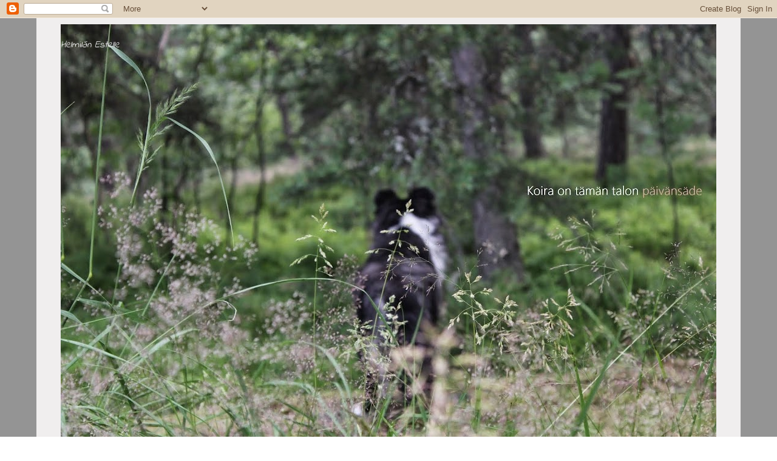

--- FILE ---
content_type: text/html; charset=UTF-8
request_url: https://koirattomana.blogspot.com/b/stats?style=BLACK_TRANSPARENT&timeRange=ALL_TIME&token=APq4FmAPsO2sn8XELnJ7IpWimrxCZiRzSDTBz5XpBVGA182a2Zgk_WjAHXVIf6UswRYVwtvGQICtf3yEbJySBNAhn2YQReML3A
body_size: -24
content:
{"total":39858,"sparklineOptions":{"backgroundColor":{"fillOpacity":0.1,"fill":"#000000"},"series":[{"areaOpacity":0.3,"color":"#202020"}]},"sparklineData":[[0,11],[1,17],[2,30],[3,34],[4,10],[5,7],[6,15],[7,4],[8,7],[9,9],[10,8],[11,1],[12,11],[13,3],[14,5],[15,16],[16,93],[17,6],[18,5],[19,5],[20,14],[21,4],[22,5],[23,7],[24,6],[25,8],[26,5],[27,4],[28,6],[29,5]],"nextTickMs":3600000}